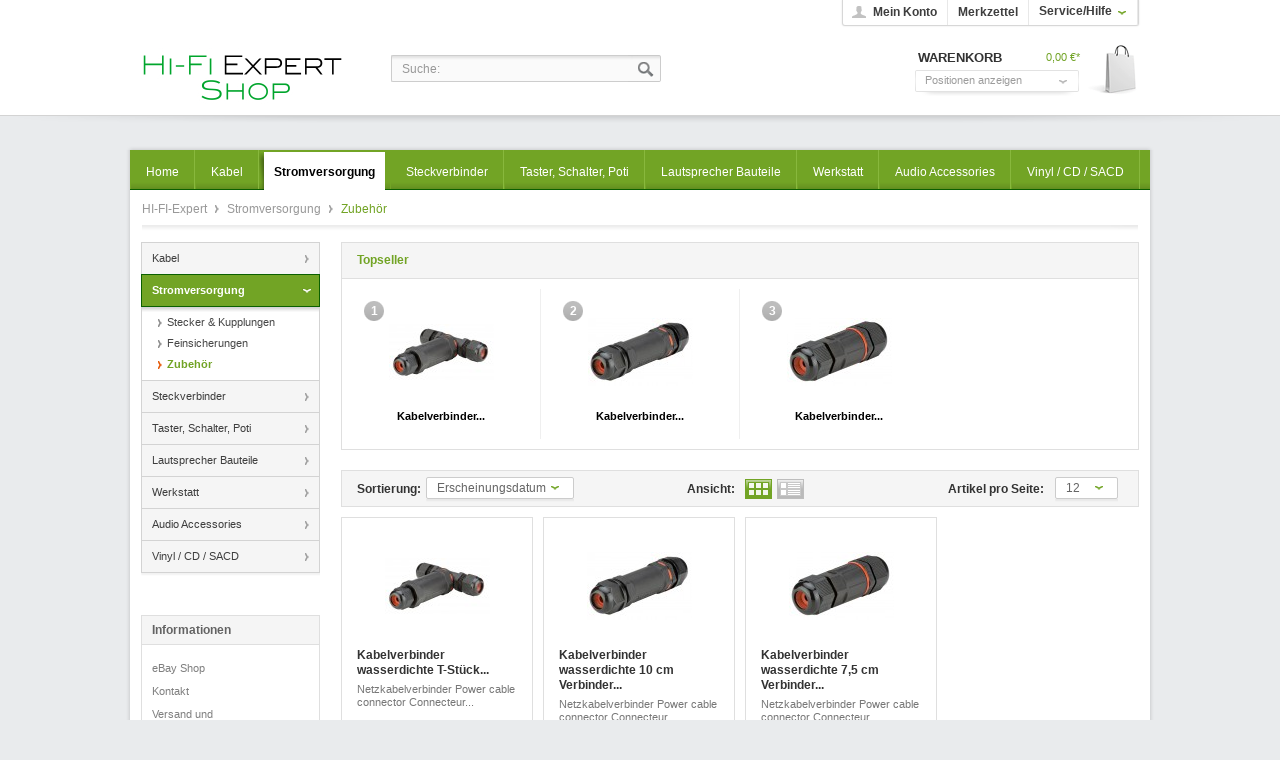

--- FILE ---
content_type: text/html; charset=UTF-8
request_url: https://www.hi-fi-expert.de/stromversorgung/zubehoer/
body_size: 6056
content:
<?xml version="1.0" ?>
<!DOCTYPE html PUBLIC "-//W3C//DTD XHTML 1.0 Transitional//EN" "http://www.w3.org/TR/xhtml1/DTD/xhtml1-transitional.dtd">
<html xmlns="http://www.w3.org/1999/xhtml" xml:lang="de">
<head>
<meta http-equiv="Content-Type" content="text/html; charset=utf-8" />
<meta http-equiv="X-UA-Compatible" content="IE=edge,chrome=1" />
<meta name="author" content="Olexandr Cherkasov" />
<meta name="copyright" content="hi-fi-expert.de" />
<meta name="robots" content="index,follow" />
<meta name="revisit-after" content="15 days" />
<meta name="keywords" content="" />
<meta name="description" content="" />
<link rel="shortcut icon" href="/templates/emotion_green/frontend/_resources/favicon.ico" type="image/x-icon" />
<meta name="msapplication-navbutton-color" content="#dd4800" />
<meta name="application-name" content="HI-FI-Expert" />
<meta name="msapplication-starturl" content="https://www.hi-fi-expert.de/" />
<meta name="msapplication-window" content="width=1024;height=768" />
<link rel="canonical" href="https://www.hi-fi-expert.de/stromversorgung/zubehoer/" title="Zubehör" />
<link rel="alternate" type="application/rss+xml" title="Zubehör" href="https://www.hi-fi-expert.de/stromversorgung/zubehoer/?sRss=1" />
<link rel="alternate" type="application/atom+xml" title="Zubehör" href="https://www.hi-fi-expert.de/stromversorgung/zubehoer/?sAtom=1" />
<title>Zubehör | Stromversorgu​ng | HI-FI-Expert</title>
<link type="text/css" media="all" rel="stylesheet" href="/templates/_default/frontend/_resources/styles/framework.css" />
<link type="text/css" media="all" rel="stylesheet" href="/templates/_default/frontend/_resources/styles/style.css" />
<link type="text/css" media="all" rel="stylesheet" href="/templates/_default/frontend/_resources/styles/colors.css" />
<link type="text/css" media="all" rel="stylesheet" href="/templates/_default/frontend/_resources/styles/plugins.css" />
<link type="text/css" media="all" rel="stylesheet" href="/templates/_default/frontend/_resources/styles/enrichments.css" />
<link type="text/css" media="screen, projection" rel="stylesheet" href="/templates/_emotion/frontend/_resources/styles/emotion.css" />
<link type="text/css" media="screen, projection" rel="stylesheet" href="/templates/emotion_green/frontend/_resources/styles/emotion_green.css" />
<link type="text/css" media="all" rel="stylesheet" href="/engine/Shopware/Plugins/Default/Frontend/SwagPaymentPaypal/Views/frontend/_resources/styles/paypal.css"/>
<link type="text/css" rel="stylesheet" media="print" href="/templates/_emotion/frontend/_resources/styles/print.css" />
<script src="/templates/_default/frontend/_resources/javascript/jquery-1.7.2.min.js"></script>
<script type="text/javascript">
//<![CDATA[
var compareCount = '0';
var compareMaxCount = '5';
jQuery(document).ready(function() {
jQuery.compare.setup();
});
var timeNow = 1769403833;
jQuery.controller =  {
'vat_check_enabled': '',
'vat_check_required': '',
'ajax_cart': 'https://www.hi-fi-expert.de/checkout',
'ajax_search': 'https://www.hi-fi-expert.de/ajax_search',
'ajax_login': 'https://www.hi-fi-expert.de/account/ajax_login',
'register': 'https://www.hi-fi-expert.de/register',
'checkout': 'https://www.hi-fi-expert.de/checkout',
'ajax_logout': 'https://www.hi-fi-expert.de/account/ajax_logout',
'ajax_validate': 'https://www.hi-fi-expert.de/register'
};
//]]>
</script>
<script type="text/javascript" src="/templates/_default/frontend/_resources/javascript/jquery.shopware.js"></script>
<script type="text/javascript" src="/templates/_emotion/frontend/_resources/javascript/jquery.emotion.js"></script>
<script>
jQuery(document).ready(function($) {
var cok = document.cookie.match(/session-1=([^;])+/g),
sid = (cok && cok[0]) ? cok[0] : null,
par = document.location.search.match(/sPartner=([^&])+/g),
pid = (par && par[0]) ? par[0].substring(9) : null,
cur = document.location.protocol + '//' + document.location.host,
ref = document.referrer.indexOf(cur) === -1 ? document.referrer : null,
url = "https://www.hi-fi-expert.de/widgets/index/refreshStatistic",
pth = document.location.pathname.replace("/", "/");
url = url.replace('https:', '');
url = url.replace('http:', '');
url += url.indexOf('?') === -1 ? '?' : '&';
url += 'requestPage=' + encodeURI(pth);
url += '&requestController=' + encodeURI("listing");
if(sid) { url += '&' + sid; }
if(pid) { url += '&partner=' + pid; }
if(ref) { url += '&referer=' + encodeURI(ref); }
//url += '&x-shopware-nocache=' + (new Date()).getTime();
$.ajax({ url: url, dataType: 'jsonp'});
});
</script>
<!--[if lte IE 8]>
<style type="text/css" media="screen, projection">
</style>
<![endif]-->
<!--[if lte IE 6]>
<link type="text/css" rel="stylesheet" media="all" href="/templates/_default/frontend/_resources/styles/ie6.css" />
<![endif]-->
<!--[if lte IE 7]>
<link type="text/css" rel="stylesheet" media="all" href="/templates/_emotion/frontend/_resources/styles/ie_emotion.css" />
<![endif]-->
</head>
<body class="ctl_listing">
<noscript>
<div class="notice bold center noscript_notice">
Um HI-FI-Expert in vollem Umfang nutzen zu k&ouml;nnen, empfehlen wir Ihnen Javascript in Ihrem Browser zu aktiveren.
</div>
</noscript>
<div id="top"></div>
<div id="header">
<div class="inner">
<div id="searchcontainer" class="grid_20">
<div class="inner_searchcontainer">
<form action="/search" method="get" id="searchform">
<input type="text" name="sSearch" id="searchfield" autocomplete="off" value="Suche:" maxlength="30" />
<input type="submit" id="submit_search_btn" value="Suchen" />
</form>
<div class="ajax_loader">&nbsp;</div>
</div>
</div>
<div id="logo" class="grid_5">
<a href="https://www.hi-fi-expert.de/" title="HI-FI-Expert - zur Startseite wechseln">HI-FI-Expert</a>
</div>
<div class="my_options">
<a href="https://www.hi-fi-expert.de/account" title="Mein Konto" class="account">
Mein Konto
</a>
<a href="https://www.hi-fi-expert.de/note" title="Merkzettel" class="note">
Merkzettel 		</a>
<span class="service">
<span>Service/Hilfe</span>
<ul id="servicenavi">
<span class="arrow"></span>
<li>
<a href="https://www.hi-fi-expert.de/ebay-shop" title="eBay Shop" >
eBay Shop
</a>
</li>
<li>
<a href="https://www.hi-fi-expert.de/kontaktformular" title="Kontakt" target="_self">
Kontakt
</a>
</li>
<li>
<a href="https://www.hi-fi-expert.de/versand-und-zahlungsbedingungen" title="Versand und Zahlungsbedingungen" >
Versand und Zahlungsbedingungen
</a>
</li>
<li>
<a href="https://www.hi-fi-expert.de/widerrufsrecht" title="Widerrufsrecht" >
Widerrufsrecht
</a>
</li>
<li>
<a href="https://www.hi-fi-expert.de/datenschutz" title="Datenschutz" >
Datenschutz
</a>
</li>
<li>
<a href="https://www.hi-fi-expert.de/agb" title="AGB" >
AGB
</a>
</li>
<li>
<a href="https://www.hi-fi-expert.de/impressum" title="Impressum" >
Impressum
</a>
</li>
</ul>
</span>
<div id="topbar">
</div>
<div class="clear">&nbsp;</div>
</div>
<div id="shopnavi">
<div class="grid_6 newbasket">
<div class="grid_2 last icon">
<a href="https://www.hi-fi-expert.de/checkout/cart" title="Warenkorb">
Warenkorb			</a>
</div>
<div class="grid_5 first display">
<div class="basket_left">
<span>
<a href="https://www.hi-fi-expert.de/checkout/cart" title="Warenkorb">
Warenkorb
</a>
</span>
</div>
<div class="basket_right">
<span class="amount">0,00&nbsp;&euro;*</span>
</div>
</div>
<div class="ajax_basket_container hide_script">
<div class="ajax_basket">
Positionen anzeigen
<div class="ajax_loader">&nbsp;</div>
</div>
</div>
<div class="clear">&nbsp;</div>
</div>
</div>
<div id="compareContainerAjax">
</div>
<div id="compareContainerAjax">
</div>
</div>
</div>
<div id="wrapper">
<div class="wrap_top"></div>
<div class="wrap_inner">
<div id="mainNavigation">
<ul>
<li class="">
<a href="https://www.hi-fi-expert.de/" title="Home" class="first">
<span class="frontend_plugins_advanced_menu_advanced_menu">Home</span>
</a>
</li>
<li class=" dropactive">
<a href="https://www.hi-fi-expert.de/kabel/" title="Kabel" >
<span>Kabel</span>
</a>
<ul class="dropdown droplevel0">
<li class="">
<a href="https://www.hi-fi-expert.de/kabel/stromkabel-meterware/" class="">Stromkabel Meterware</a>
</li>
<li class="">
<a href="https://www.hi-fi-expert.de/kabel/lautsprecherkabel-meterware/" class="">Lautsprecher​​kab​el Meterware</a>
</li>
<li class="">
<a href="https://www.hi-fi-expert.de/kabel/audio-kabel-meterware/" class="">Audio Kabel Meterware</a>
</li>
<li class="">
<a href="https://www.hi-fi-expert.de/kabel/netzkabel-stromkabel/" class="">Netzkabel / Stromkabel</a>
</li>
<li class="">
<a href="https://www.hi-fi-expert.de/kabel/cinch-kabel/" class="">Cinch-Kabel</a>
</li>
<li class="">
<a href="https://www.hi-fi-expert.de/kabel/dc-kabel/" class="">DC Kabel</a>
</li>
<li class="">
<a href="https://www.hi-fi-expert.de/kabel/klinke-kabel/" class="">Klinke Kabel</a>
</li>
<li class="">
<a href="https://www.hi-fi-expert.de/kabel/din-kabel/" class="">DIN Kabel</a>
</li>
<li class="">
<a href="https://www.hi-fi-expert.de/kabel/xlr-kabel/" class="">XLR Kabel</a>
</li>
<li class="">
<a href="https://www.hi-fi-expert.de/kabel/digital-75-110-ohm/" class="">Digital 75 /110 Ohm</a>
</li>
<li class="">
<a href="https://www.hi-fi-expert.de/kabel/toslink-kabel/" class="">Toslink Kabel</a>
</li>
</ul>
</li>
<li class="active dropactive">
<a href="https://www.hi-fi-expert.de/stromversorgung/" title="Stromversorgu​ng" class="active">
<span>Stromversorgu​ng</span>
</a>
<ul class="dropdown droplevel0">
<li class="">
<a href="https://www.hi-fi-expert.de/stromversorgung/stecker-und-kupplungen/" class="">Stecker & Kupplungen</a>
</li>
<li class="">
<a href="https://www.hi-fi-expert.de/stromversorgung/feinsicherungen/" class="">Feinsicherungen</a>
</li>
<li class="active">
<a href="https://www.hi-fi-expert.de/stromversorgung/zubehoer/" class=" active">Zubehör</a>
</li>
</ul>
</li>
<li class=" dropactive">
<a href="https://www.hi-fi-expert.de/steckverbinder/" title="Steckverbind​er" >
<span>Steckverbind​er</span>
</a>
<ul class="dropdown droplevel0">
<li class="">
<a href="https://www.hi-fi-expert.de/steckverbinder/bananenstecker/" class="">Bananenstecker</a>
</li>
<li class="">
<a href="https://www.hi-fi-expert.de/steckverbinder/cinch/" class="">Cinch</a>
</li>
<li class="">
<a href="https://www.hi-fi-expert.de/steckverbinder/klinke/" class="">Klinke</a>
</li>
<li class="">
<a href="https://www.hi-fi-expert.de/steckverbinder/xlr/" class="">XLR</a>
</li>
<li class="">
<a href="https://www.hi-fi-expert.de/steckverbinder/din/" class="">DIN</a>
</li>
<li class="">
<a href="https://www.hi-fi-expert.de/steckverbinder/optisch/" class="">Optisch</a>
</li>
<li class="">
<a href="https://www.hi-fi-expert.de/steckverbinder/dc-verbinder/" class="">DC-Verbinder</a>
</li>
</ul>
</li>
<li class=" dropactive">
<a href="https://www.hi-fi-expert.de/taster-schalter-poti/" title="Taster, Schalter, Poti" >
<span>Taster, Schalter, Poti</span>
</a>
<ul class="dropdown droplevel0">
<li class="">
<a href="https://www.hi-fi-expert.de/taster-schalter-poti/drucktaster-schalter/" class="">Drucktaster -schalter</a>
</li>
<li class="">
<a href="https://www.hi-fi-expert.de/taster-schalter-poti/potentiometer/" class="">Potentiometer</a>
</li>
<li class="">
<a href="https://www.hi-fi-expert.de/taster-schalter-poti/drehschalter/" class="">Drehschalter</a>
</li>
</ul>
</li>
<li class=" dropactive">
<a href="https://www.hi-fi-expert.de/lautsprecher-bauteile/" title="Lautsprecher Bauteile" >
<span>Lautsprecher Bauteile</span>
</a>
<ul class="dropdown droplevel0">
<li class="">
<a href="https://www.hi-fi-expert.de/lautsprecher-bauteile/einbaubuchsen/" class="">Einbaubuchsen</a>
</li>
<li class="">
<a href="https://www.hi-fi-expert.de/lautsprecher-bauteile/terminals/" class="">Terminals</a>
</li>
</ul>
</li>
<li class=" dropactive">
<a href="https://www.hi-fi-expert.de/werkstatt/" title="Werkstatt" >
<span>Werkstatt</span>
</a>
<ul class="dropdown droplevel0">
<li class="">
<a href="https://www.hi-fi-expert.de/werkstatt/loetzinn/" class="">Lötzinn</a>
</li>
<li class="">
<a href="https://www.hi-fi-expert.de/werkstatt/abschlusskappen/" class="">Abschlusskappen</a>
</li>
<li class="">
<a href="https://www.hi-fi-expert.de/werkstatt/zubehoer/" class="">Zubehör</a>
</li>
</ul>
</li>
<li class=" dropactive">
<a href="https://www.hi-fi-expert.de/audio-accessories/" title="Audio Acces​sories" >
<span>Audio Acces​sories</span>
</a>
<ul class="dropdown droplevel0">
<li class="">
<a href="https://www.hi-fi-expert.de/audio-accessories/sound-tuning-geraete/" class="">Sound-Tuning Geräte</a>
</li>
<li class="">
<a href="https://www.hi-fi-expert.de/audio-accessories/vinil-zubehoer/" class="">Vinil Zubehör</a>
</li>
<li class="">
<a href="https://www.hi-fi-expert.de/audio-accessories/kopfhoerer-staender/" class="">Kopfhörer Ständer</a>
</li>
<li class="">
<a href="https://www.hi-fi-expert.de/audio-accessories/spikesfuesse/" class="">Spikes/Füße</a>
</li>
<li class="">
<a href="https://www.hi-fi-expert.de/audio-accessories/cinch-caps/" class="">Cinch Caps</a>
</li>
<li class="">
<a href="https://www.hi-fi-expert.de/audio-accessories/zubehoer/" class="">Zubehör</a>
</li>
</ul>
</li>
<li class=" dropactive">
<a href="https://www.hi-fi-expert.de/vinyl-cd-sacd/" title="Vinyl / CD / SACD" >
<span>Vinyl / CD / SACD</span>
</a>
<ul class="dropdown droplevel0">
<li class="">
<a href="https://www.hi-fi-expert.de/vinyl-cd-sacd/schallplatten-vinyl-lp/" class="">Schallplatten / Vinyl / LP</a>
</li>
<li class="">
<a href="https://www.hi-fi-expert.de/vinyl-cd-sacd/cd/" class="">CD</a>
</li>
<li class="">
<a href="https://www.hi-fi-expert.de/vinyl-cd-sacd/sacd/" class="">SACD</a>
</li>
</ul>
</li>
</ul>
</div>
<div class="container_20">
<div id="breadcrumb">
<a href="https://www.hi-fi-expert.de/">
HI-FI-Expert
</a>
<span class="sep">/</span>
<a href="https://www.hi-fi-expert.de/stromversorgung/" title="Stromversorgu​ng">
Stromversorgu​ng
</a>
<span class="sep">/</span>
<a href="https://www.hi-fi-expert.de/stromversorgung/zubehoer/" title="Zubehör" class="last">
<strong>Zubehör</strong>
</a>
</div>
<div id="content">
<div class="inner">
<div id="left" class="grid_4 first">
<ul class="categories level0">
<li >
<a href="https://www.hi-fi-expert.de/kabel/" >
Kabel
</a>
</li>
<li class="active sub">
<a href="https://www.hi-fi-expert.de/stromversorgung/" class="flag active">
Stromversorgu​ng
</a>
<ul class="submenu level1">
<li >
<a href="https://www.hi-fi-expert.de/stromversorgung/stecker-und-kupplungen/" >
Stecker & Kupplungen
</a>
</li>
<li >
<a href="https://www.hi-fi-expert.de/stromversorgung/feinsicherungen/" >
Feinsicherungen
</a>
</li>
<li class="active">
<a href="https://www.hi-fi-expert.de/stromversorgung/zubehoer/" class="flag">
Zubehör
</a>
</li>
</ul>
</li>
<li >
<a href="https://www.hi-fi-expert.de/steckverbinder/" >
Steckverbind​er
</a>
</li>
<li >
<a href="https://www.hi-fi-expert.de/taster-schalter-poti/" >
Taster, Schalter, Poti
</a>
</li>
<li >
<a href="https://www.hi-fi-expert.de/lautsprecher-bauteile/" >
Lautsprecher Bauteile
</a>
</li>
<li >
<a href="https://www.hi-fi-expert.de/werkstatt/" >
Werkstatt
</a>
</li>
<li >
<a href="https://www.hi-fi-expert.de/audio-accessories/" >
Audio Acces​sories
</a>
</li>
<li >
<a href="https://www.hi-fi-expert.de/vinyl-cd-sacd/" >
Vinyl / CD / SACD
</a>
</li>
</ul>
<div class="left_categories_shadow"></div>
<div class="clear">&nbsp;</div>
<ul id="servicenav">
<li class="heading"><span class="frontend_index_menu_left">Informationen</span></li>
<li>
<a href="https://www.hi-fi-expert.de/ebay-shop" title="eBay Shop" >
eBay Shop
</a>
</li>
<li>
<a href="https://www.hi-fi-expert.de/kontaktformular" title="Kontakt" target="_self">
Kontakt
</a>
</li>
<li>
<a href="https://www.hi-fi-expert.de/versand-und-zahlungsbedingungen" title="Versand und Zahlungsbedingungen" >
Versand und Zahlungsbedingungen
</a>
</li>
<li>
<a href="https://www.hi-fi-expert.de/widerrufsrecht" title="Widerrufsrecht" >
Widerrufsrecht
</a>
</li>
<li>
<a href="https://www.hi-fi-expert.de/datenschutz" title="Datenschutz" >
Datenschutz
</a>
</li>
<li>
<a href="https://www.hi-fi-expert.de/agb" title="AGB" >
AGB
</a>
</li>
<li>
<a href="https://www.hi-fi-expert.de/impressum" title="Impressum" >
Impressum
</a>
</li>
</ul>
<div class="left_categories_shadow"></div>
<div id="paypalLogo">
<div class="inner_container">
<a onclick="window.open(this.href, 'olcwhatispaypal','toolbar=no, location=no, directories=no, status=no, menubar=no, scrollbars=yes, resizable=yes, width=400, height=500'); return false;" href="https://www.paypal.com/de/cgi-bin/webscr?cmd=xpt/cps/popup/OLCWhatIsPayPal-outside" target="_blank" rel="nofollow">
<img src="/engine/Shopware/Plugins/Default/Frontend/SwagPaymentPaypal/Views/frontend/_resources/images/paypal_logo.png" border="0" style="display: block; margin: 0 auto;" alt="PayPal Logo"/>
</a>
</div>
</div>
<div class="clear">&nbsp;</div>
</div>
<div id="center" class="grid_13">
<script type="text/javascript">
(function($) {
$(document).ready(function() {
$('.topseller-slider').ajaxSlider('locale', {
'height': 210,
'layout': 'horizontal',
'scrollWidth': 796,
'title': 'Topseller',
'titleClass': 'headingbox_nobg',
'headline': true,
'navigation': true,
'showNumbers': false,
'containerCSS': {
'marginTop': '20px',
'marginBottom': '20px'
}
});
});
})(jQuery);
</script>
<div class="topseller-slider">
<div class="slide">
<div class="article_box">
<span class="numbers">1</span>
<a style="background: url(https://www.hi-fi-expert.de/media/image/thumbnail/T_105x105.jpg) no-repeat scroll center center transparent;" class="artbox_thumb" title="Kabelverbinder wasserdichte T-Stück Verteilerdose für Erdkabel Ø 1,0-2,5 mm² 450V / IP68" href="https://www.hi-fi-expert.de/stromversorgung/zubehoer/164/kabelverbinder-wasserdichte-t-stueck-verteilerdose-fuer-erdkabel-1-0-2-5-mm-450v-/-ip68"></a>
<a title="Kabelverbinder wasserdichte T-Stück Verteilerdose für Erdkabel Ø 1,0-2,5 mm² 450V / IP68" class="title" href="https://www.hi-fi-expert.de/stromversorgung/zubehoer/164/kabelverbinder-wasserdichte-t-stueck-verteilerdose-fuer-erdkabel-1-0-2-5-mm-450v-/-ip68">Kabelverbinder...</a>
</div>
<div class="article_box">
<span class="numbers">2</span>
<a style="background: url(https://www.hi-fi-expert.de/media/image/thumbnail/10cm_105x105.jpg) no-repeat scroll center center transparent;" class="artbox_thumb" title="Kabelverbinder wasserdichte 10 cm Verbinder für Erdkabel Ø 1,0-2,5 mm² 450V / IP68" href="https://www.hi-fi-expert.de/stromversorgung/zubehoer/163/kabelverbinder-wasserdichte-10-cm-verbinder-fuer-erdkabel-1-0-2-5-mm-450v-/-ip68"></a>
<a title="Kabelverbinder wasserdichte 10 cm Verbinder für Erdkabel Ø 1,0-2,5 mm² 450V / IP68" class="title" href="https://www.hi-fi-expert.de/stromversorgung/zubehoer/163/kabelverbinder-wasserdichte-10-cm-verbinder-fuer-erdkabel-1-0-2-5-mm-450v-/-ip68">Kabelverbinder...</a>
</div>
<div class="article_box">
<span class="numbers">3</span>
<a style="background: url(https://www.hi-fi-expert.de/media/image/thumbnail/7-5cm_105x105.jpg) no-repeat scroll center center transparent;" class="artbox_thumb" title="Kabelverbinder wasserdichte 7,5 cm Verbinder für Erdkabel Ø 1,0-2,5 mm² 450V / IP68" href="https://www.hi-fi-expert.de/stromversorgung/zubehoer/162/kabelverbinder-wasserdichte-7-5-cm-verbinder-fuer-erdkabel-1-0-2-5-mm-450v-/-ip68"></a>
<a title="Kabelverbinder wasserdichte 7,5 cm Verbinder für Erdkabel Ø 1,0-2,5 mm² 450V / IP68" class="title" href="https://www.hi-fi-expert.de/stromversorgung/zubehoer/162/kabelverbinder-wasserdichte-7-5-cm-verbinder-fuer-erdkabel-1-0-2-5-mm-450v-/-ip68">Kabelverbinder...</a>
</div>
</div>
</div>
<div class="space">&nbsp;</div>
<div class="listing_actions normal">
<div class="top">
<form method="get" action="https://www.hi-fi-expert.de/stromversorgung/zubehoer/">
<input type="hidden" name="sPage" value="1">
<div class="sort-filter">
<label>Sortierung:</label>
<select name="sSort" class="auto_submit">
<option value="1">Erscheinungsdatum</option>
<option value="2">Beliebtheit</option>
<option value="3">Niedrigster Preis</option>
<option value="4">Höchster Preis</option>
<option value="5">Artikelbezeichnung</option>
</select>
</div>
</form>
<form method="get" action="https://www.hi-fi-expert.de/stromversorgung/zubehoer/">
<input type="hidden" name="sPage" value="1">
<div class="articleperpage">
<label>Artikel pro Seite:</label>
<select name="sPerPage" class="auto_submit">
<option value="12" selected="selected">12</option>
<option value="24" >24</option>
<option value="36" >36</option>
<option value="48" >48</option>
</select>
</div>
</form>
<div class="list-settings">
<label>Ansicht:</label>
<a href="https://www.hi-fi-expert.de/stromversorgung/zubehoer/?p=1&l=table" class="table-view active" title="Tabellen-Ansicht">&nbsp;</a>
<a href="https://www.hi-fi-expert.de/stromversorgung/zubehoer/?p=1&l=list" class="list-view " title="Listen-Ansicht">&nbsp;</a>
</div>
<noscript>
<input type="submit" class="buttonkit green small rounded" value="OK" />
</noscript>
</div>
</div>
<div class="space">&nbsp;</div>
<div class="listing" id="listing">
<div class="artbox first">
<div class="inner">
<a href="https://www.hi-fi-expert.de/stromversorgung/zubehoer/164/kabelverbinder-wasserdichte-t-stueck-verteilerdose-fuer-erdkabel-1-0-2-5-mm-450v-/-ip68?c=36" title="Kabelverbinder wasserdichte T-Stück Verteilerdose für Erdkabel Ø 1,0-2,5 mm² 450V / IP68" class="artbox_thumb" style="background: url(https://www.hi-fi-expert.de/media/image/thumbnail/T_105x105.jpg) no-repeat center center">
</a>
<a href="https://www.hi-fi-expert.de/stromversorgung/zubehoer/164/kabelverbinder-wasserdichte-t-stueck-verteilerdose-fuer-erdkabel-1-0-2-5-mm-450v-/-ip68?c=36" class="title" title="Kabelverbinder wasserdichte T-Stück Verteilerdose für Erdkabel Ø 1,0-2,5 mm² 450V / IP68">Kabelverbinder wasserdichte T-Stück...</a>
<p class="desc">
Netzkabelverbinder  Power cable connector  Connecteur...
</p>
<p class="price both">
<span class="price">7,69&nbsp;&euro; *</span>
</p>
<div class="actions">
<a href="https://www.hi-fi-expert.de/compare/add_article/articleID/164" rel="nofollow" title="Vergleichen" class="compare_add_article hide_script"><span class="frontend_plugins_compare_index">Vergleichen</span></a>
<a href="https://www.hi-fi-expert.de/stromversorgung/zubehoer/164/kabelverbinder-wasserdichte-t-stueck-verteilerdose-fuer-erdkabel-1-0-2-5-mm-450v-/-ip68?c=36" title="Kabelverbinder wasserdichte T-Stück Verteilerdose für Erdkabel Ø 1,0-2,5 mm² 450V / IP68" class="more">Zum Produkt</a>
</div>
</div>
</div>					<div class="artbox">
<div class="inner">
<a href="https://www.hi-fi-expert.de/stromversorgung/zubehoer/163/kabelverbinder-wasserdichte-10-cm-verbinder-fuer-erdkabel-1-0-2-5-mm-450v-/-ip68?c=36" title="Kabelverbinder wasserdichte 10 cm Verbinder für Erdkabel Ø 1,0-2,5 mm² 450V / IP68" class="artbox_thumb" style="background: url(https://www.hi-fi-expert.de/media/image/thumbnail/10cm_105x105.jpg) no-repeat center center">
</a>
<a href="https://www.hi-fi-expert.de/stromversorgung/zubehoer/163/kabelverbinder-wasserdichte-10-cm-verbinder-fuer-erdkabel-1-0-2-5-mm-450v-/-ip68?c=36" class="title" title="Kabelverbinder wasserdichte 10 cm Verbinder für Erdkabel Ø 1,0-2,5 mm² 450V / IP68">Kabelverbinder wasserdichte 10 cm Verbinder...</a>
<p class="desc">
Netzkabelverbinder  Power cable connector  Connecteur...
</p>
<p class="price both">
<span class="price">5,99&nbsp;&euro; *</span>
</p>
<div class="actions">
<a href="https://www.hi-fi-expert.de/compare/add_article/articleID/163" rel="nofollow" title="Vergleichen" class="compare_add_article hide_script"><span class="frontend_plugins_compare_index">Vergleichen</span></a>
<a href="https://www.hi-fi-expert.de/stromversorgung/zubehoer/163/kabelverbinder-wasserdichte-10-cm-verbinder-fuer-erdkabel-1-0-2-5-mm-450v-/-ip68?c=36" title="Kabelverbinder wasserdichte 10 cm Verbinder für Erdkabel Ø 1,0-2,5 mm² 450V / IP68" class="more">Zum Produkt</a>
</div>
</div>
</div>					<div class="artbox last">
<div class="inner">
<a href="https://www.hi-fi-expert.de/stromversorgung/zubehoer/162/kabelverbinder-wasserdichte-7-5-cm-verbinder-fuer-erdkabel-1-0-2-5-mm-450v-/-ip68?c=36" title="Kabelverbinder wasserdichte 7,5 cm Verbinder für Erdkabel Ø 1,0-2,5 mm² 450V / IP68" class="artbox_thumb" style="background: url(https://www.hi-fi-expert.de/media/image/thumbnail/7-5cm_105x105.jpg) no-repeat center center">
</a>
<a href="https://www.hi-fi-expert.de/stromversorgung/zubehoer/162/kabelverbinder-wasserdichte-7-5-cm-verbinder-fuer-erdkabel-1-0-2-5-mm-450v-/-ip68?c=36" class="title" title="Kabelverbinder wasserdichte 7,5 cm Verbinder für Erdkabel Ø 1,0-2,5 mm² 450V / IP68">Kabelverbinder wasserdichte 7,5 cm Verbinder...</a>
<p class="desc">
Netzkabelverbinder  Power cable connector  Connecteur...
</p>
<p class="price both">
<span class="price">4,99&nbsp;&euro; *</span>
</p>
<div class="actions">
<a href="https://www.hi-fi-expert.de/compare/add_article/articleID/162" rel="nofollow" title="Vergleichen" class="compare_add_article hide_script"><span class="frontend_plugins_compare_index">Vergleichen</span></a>
<a href="https://www.hi-fi-expert.de/stromversorgung/zubehoer/162/kabelverbinder-wasserdichte-7-5-cm-verbinder-fuer-erdkabel-1-0-2-5-mm-450v-/-ip68?c=36" title="Kabelverbinder wasserdichte 7,5 cm Verbinder für Erdkabel Ø 1,0-2,5 mm² 450V / IP68" class="more">Zum Produkt</a>
</div>
</div>
</div>
</div>
<div class="listing_actions normal">
<div class="top">
<form method="get" action="https://www.hi-fi-expert.de/stromversorgung/zubehoer/">
<input type="hidden" name="sPage" value="1">
<div class="sort-filter">
<label>Sortierung:</label>
<select name="sSort" class="auto_submit">
<option value="1">Erscheinungsdatum</option>
<option value="2">Beliebtheit</option>
<option value="3">Niedrigster Preis</option>
<option value="4">Höchster Preis</option>
<option value="5">Artikelbezeichnung</option>
</select>
</div>
</form>
<form method="get" action="https://www.hi-fi-expert.de/stromversorgung/zubehoer/">
<input type="hidden" name="sPage" value="1">
<div class="articleperpage">
<label>Artikel pro Seite:</label>
<select name="sPerPage" class="auto_submit">
<option value="12" selected="selected">12</option>
<option value="24" >24</option>
<option value="36" >36</option>
<option value="48" >48</option>
</select>
</div>
</form>
<div class="list-settings">
<label>Ansicht:</label>
<a href="https://www.hi-fi-expert.de/stromversorgung/zubehoer/?p=1&l=table" class="table-view active" title="Tabellen-Ansicht">&nbsp;</a>
<a href="https://www.hi-fi-expert.de/stromversorgung/zubehoer/?p=1&l=list" class="list-view " title="Listen-Ansicht">&nbsp;</a>
</div>
<noscript>
<input type="submit" class="buttonkit green small rounded" value="OK" />
</noscript>
</div>
</div>
<div class="space">&nbsp;</div>
</div>
<div class="clear">&nbsp;</div>
</div>
</div>
<div class="viewlast">
<h2 class="heading">Zuletzt angesehen</h2>
<ul></ul>
</div>
<script>
;(function($, window, document) {
$(document).ready(function() {
var shopId = '1',
basePath = '',
localStorage = $.isLocalStorageSupported ? window.localStorage : new StoragePolyFill('local');
if(localStorage.getItem('lastSeenArticleIndex-' + shopId + '-' + basePath)) {
var numberOfArticles = '5';
$('.viewlast').lastSeenArticlesDisplayer({
numArticles: numberOfArticles,
shopId: shopId,
basePath: basePath
});
}
else {
$('.viewlast').hide();
}
});
}(jQuery, window, document));
</script>
</div>
</div>
<div class="wrap_cap"></div>
</div>
<div id="footer_wrapper">
<div class="footer_inner">
<div class="clear"></div>
<div id="footer">
<div class="footer_menu">
<div class="footer_column col1">
<span class="head">Service Hotline</span>
<p>Telefonische Unterst&uuml;tzung und Beratung unter:<br>+49 151 41291953<br>Mo-Fr, 15:00 - 16:00 Uhr<br /><br />Wenn Sie Fragen haben benutzen Sie bitte unser Kontaktformular.</p>
</div>
<div class="footer_column col2">
<span class="head">Shop Service</span>
<ul>
<li>
<a href="https://www.hi-fi-expert.de/kontaktformular" title="Kontakt" target="_self">
Kontakt
</a>
</li>
<li>
<a href="https://www.hi-fi-expert.de/versand-und-zahlungsbedingungen" title="Versand und Zahlungsbedingungen" >
Versand und Zahlungsbedingungen
</a>
</li>
<li>
<a href="https://www.hi-fi-expert.de/rueckgabe" title="Rückgabe" target="_self">
Rückgabe
</a>
</li>
<li>
<a href="https://www.hi-fi-expert.de/widerrufsrecht" title="Widerrufsrecht" >
Widerrufsrecht
</a>
</li>
<li>
<a href="https://www.hi-fi-expert.de/widerrufsformular" title="Widerrufsformular" >
Widerrufsformular
</a>
</li>
<li>
<a href="https://www.hi-fi-expert.de/agb" title="AGB" >
AGB
</a>
</li>
</ul>
</div>
<div class="footer_column col3">
<span class="head">Informationen</span>
<ul>
<li>
<a href="https://www.hi-fi-expert.de/ebay-shop" title="eBay Shop" >
eBay Shop
</a>
</li>
<li>
<a href="https://www.hi-fi-expert.de/newsletter" title="Newsletter" >
Newsletter
</a>
</li>
<li>
<a href="https://www.hi-fi-expert.de/rechtliche-hinweise" title="Rechtliche Hinweise" >
Rechtliche Hinweise
</a>
</li>
<li>
<a href="https://www.hi-fi-expert.de/datenschutz" title="Datenschutz" >
Datenschutz
</a>
</li>
<li>
<a href="https://www.hi-fi-expert.de/impressum" title="Impressum" >
Impressum
</a>
</li>
</ul>
</div>
<div class="footer_column col4 last">
<span class="head">Newsletter</span>
<p>
Abonnieren Sie die kostenlose Newsletter
</p>
<form action="https://www.hi-fi-expert.de/newsletter" method="post">
<input type="hidden" value="1" name="subscribeToNewsletter" />
<div class="fieldset">
<input type="text" name="newsletter" id="newsletter_input" value="Ihre E-Mail Adresse" />
<input type="submit" class="submit" id="newsletter" value="Newsletter abonnieren" />
</div>
</form>
</div>
</div>		<div class="clear"></div>
</div>
<div class="bottom">
<div class="footer_info">
<p>* Alle Preise inkl. gesetzl. Mehrwertsteuer zzgl. Versandkosten wenn nicht anders beschrieben.<br>** Lieferzeit ca. 2-5 Werktage gilt f&uuml;r Lieferungen nach Deutschland.<br>Abweichende Lieferzeiten in andere L&auml;nder entnehmen Sie unserer Lieferzeiten-Tabelle.</p>
</div>
<div class="footer_copyright">
<span>Copyright ©  - Alle Rechte vorbehalten</span>
</div>
</div>
</div>
<div class="shopware_footer">
Realisiert mit  <a href="http://www.shopware.de" target="_blank" title="Shopware">Shopware</a>
<div class="clear"></div>
</div>
<div class="clear"></div>
</div>
<div id="compare_bigbox"></div>
</body>
</html>

--- FILE ---
content_type: text/css
request_url: https://www.hi-fi-expert.de/templates/_default/frontend/_resources/styles/colors.css
body_size: 6157
content:
/**
	Shopware 3.5 Template Colors
	http://shopware.de
	
	@package		default
	@subpackage		css
	@category		design
	@version		v1 
	@author			stp/Shopware AG <info@shopware.ag>
	@copyright		Copyright (c) 2010 Shopware AG (http://www.shopware.de)
	
	This stylesheets contains all color hexcodes which are used in
	the default template.
	
	MAIN COLORS
	
	Borders: 		#c7c7c7
	Backgrounds:	#f5f5f5
	Highlights: 	#dd4800
	Primary text:	#333333
	Secondary text:	#777777
	Separators:		#cccccc
*/

/*	GENERAL
	------------------------ */
html, a, a:link, a:active, a:hover, a:visted {color: #333;}
html {background-color:#E9EBED}
.container_20 {background-color: #fff; border-color: #cdcdcd}
h2, h3 {color:#999}
div.ico_new, div.ico_tipp, div.ico_esd {color: #fff;}
input.text {border-color: #bbb;}
div#article_details p.red {color:#264409}

#trustedShopsLogo, #paypalLogo, #paypalLogo_noborder {border-color: #c7c7c7;background-color: #f5f5f5;}
#trustedShopsLogo .inner_container, #paypalLogo .inner_container, #paypalLogo_noborder .inner_container {border-color:#e3e3e3;background: #fff;}
#trustedShopsLogo p, #paypalLogo p, #paypalLogo_noborder p {color: #777;}
.trustedshops_form {border-color:#c7c7c7;}

/* Lines */
hr.line {color: #dd4800;background-color: #dd4800; border-color: #dd4800}
hr.smallline {background-color:#c7c7c7}

/*	HEADING BOX
	------------------------ */
#content .headingbox, #content .headingbox_nobg, #content .headingbox_dark {color: #dd4800;border-color: #c7c7c7;background-color: #fff;}

/*	TABLE
	------------------------ */
tfoot {background-color:#f3f3f3; border-color:#dfdfdf;}
tfoot .last {border-color: #333}

/*	BUTTONS
	------------------------ */
a.button, input.button.small {color:#fff}
a.link {color:#666}

/*	SHOP NAVIGATION
	------------------------ */
#topbar input {color: #999;border-color:#fff;}
#topbar input:hover {border-color: #c7c7c7}
#topbar .currency {border-color: #c7c7c7}
#topbar select {color: #999;}
.my_options a {color: #dd4800}
#mainNavigation {background-color: #dd4800;}
#mainNavigation a {color:#fff;border-left-color: #dd4800;border-right-color: #e7702e}
#mainNavigation .dropactive:hover a {color: #dd4800;}
#mainNavigation a.first {border-left-color: #e7702e;}
#mainNavigation a.active {color: #dd4800;}

/* Drop down menu */
#mainNavigation ul li.dropactive:hover a {background-image: none;background-color: #fff;border-color: #000;border-bottom-color: #c7c7c7;color: #000;}
#mainNavigation ul li.dropactive:hover ul.dropdown li:hover a {color: #fff;background-color: #dd4800;}
#mainNavigation ul li.dropactive:hover ul.dropdown li:hover li a {color: #dd4800; background-color: #fff;}
#mainNavigation ul li.dropactive:hover ul.dropdown li:hover li:hover a {color: #fff;background-color: #dd4800;}
#mainNavigation ul li.dropactive:hover ul.dropdown li:hover li:hover li a {color: #dd4800;background-color: #fff;}
#mainNavigation ul li.dropactive:hover ul.dropdown li:hover li:hover li:hover a {background-color: #dd4800;color:#fff;}
#mainNavigation ul li.dropactive:hover ul.dropdown li li:hover a {color: #fff;} 
#mainNavigation ul li.dropactive:hover li:hover a {color: #fff;background-color: #dd4800;}
#mainNavigation li:hover ul.dropdown, #mainNavigation li:hover ul.droplevel {background-color: #fff; border-color: #000;}
#mainNavigation ul li.dropactive:hover ul.droplevel {background-color: #fff;border-color: #000;}
#mainNavigation ul li.dropactive:hover ul.dropdown li.sub {background-color: #fff;}
#mainNavigation ul li.dropactive:hover ul.dropdown li.sub:hover {background-color: #dd4800;}
#mainNavigation ul li.dropactive:hover ul.dropdown li a {color:#dd4800;border-color: #c7c7c7;}

/*	AJAX BASKET
	------------------------ */
.ajax_basket_result, #header .ajax_basket_container {border-color: #c7c7c7; background-color: #f5f5f5;}
.ajax_basket_container .ajax_basket, #shopnavi .my_options a {color: #dd4800;}
.ajax_basket_result .inner_cart div {background-color: #fff;}
.ajax_basket_result .inner_cart div.premium {background-color: #E6EFC2; color: #264409;}
.ajax_basket_result .inner_cart div.premium a {color: #264409;}
.ajax_basket_result .inner_cart div.bundle {background-color: #FBE3E4;color:#8A1F11;}
.ajax_basket_result .inner_cart div.bundle a {color: #8a1f11}
.ajax_basket_result .inner_cart {border-color: #c7c7c7;background-color: #c7c7c7;}

/*	BREADCRUMB
	------------------------ */
div#breadcrumb {border-color: #fff;color: #777}
div#breadcrumb a {color: #777;}
div#breadcrumb a.last {color:#DD4800}
div#breadcrumb .sep {color:#ccc}

/*	SIDEBAR LEFT
	------------------------ */
#content #left ul li {border-color: #fff;}
#content #left ul li, .basket_dispatch_description {background-color: #EFE9E2;}
#content #left ul li a {color: #dd4800;}
#content #left ul li.active {background-color: #fff;border-color: #efe9e2;}
#content #left ul li.active.sub a.active {border-bottom-color: #efe9e2}
#content #left ul li.active li {background-color: #fff;}
#content #left ul li.active li a {color:#474747;}
#content #left ul li.active li.active a {color: #dd4800;}
#content #left ul li.active li.active li a {color:#797979;}
#content #left ul li.active li.active li a.flag {color:#dd4800;}
#content #left ul li.active li.active li.active a.flag {color:#797979;}
#content #left ul li.active ul.submenu ul, #content #left ul li.active ul.submenu ul.submenu ul.submenu {border-color: #EFE9E2;}
#content #left ul#servicenav {border-color: #c7c7c7; border-left-color: #fff;}
#content #left ul#servicenav li.heading {color: #636363;border-left-color:#e3e3e3;border-bottom-color:#e3e3e3;}
#content #left ul#servicenav li a {color:#7f7f7f} 
#content #left ul li.active li.active li .level3 li.active a {color: #dd4800;}

/*	SIDEBAR RIGHT
	------------------------ */
#content #right div.heading {border-color: #e3e3e3;}
#content #right div.heading h2 {color: #dd4800;}
div.supplier_filter, div.supplier_filter h5 {border-color: #c7c7c7;}
div.supplier_filter div {border-color: #c7c7c7;border-bottom-color: #fff;color:#5c5c5c}
div.supplier_filter div.active {color: #dd4800;}
div.supplier_filter ul li {background-color: #fff;border-color: #c7c7c7;}
div.supplier_filter ul li a {color:#666;}
div.supplier ul li, div#hersteller_filter ul li {border-color: #dfdfdf;}
div.supplier ul li.active a {color:#dd4800;}
div.supplier_filter, div#hersteller_filter span {background-color: #fff;border-color:#ccc;}
div.supplier, div.blogFilter, div.blogInteract {background-color: #fff; border-color:#c7c7c7;}
div.supplier ul li, div.blogFilter ul li, div.blogInteract ul li {border-color: #c7c7c7;}
div.supplier ul li.active a, div.blogFilter ul li.active a, div.blogInteract ul li.active a {color:#dd4800;}
div.supplier ul li.image {background-color: #fff;}
#content #right_custom .inner_container, .bt_allsupplier {border-color: #c7c7c7;}

/*	CONTENT CENTER
	------------------------ */
.teaser, .teaser_small {border-color:#e7e7e7;}
.blogentry .post_metadata {color:#A8A7A7}
.blogentry .post_metadata span {border-color:#e6e6e6;}
#center .teaser_small h1, #content .orders h1, #content .downloads h1, #content #ticket h1 {color: #999;}
#content .cat_text .inner_container, #content .register .supplier_register .inner_container {border-color: #c7c7c7;}
#content .cat_text h1, #content .custom h1, #content .supplier_register h1 {color: #dd4800;} 
#supplierfilter, .notice {border-color: #dd4800;background-color: #fff;}
.notice, .notice a {color:#333;}


/*	GENERAL LISTING
	------------------------ */
.listing_actions {background-color:#f5f5f5;border-color:#c7c7c7;}
.listing_actions .bottom {border-color:#e3e3e3;}
.listing_actions a.perpage, .listing_actions.bottom a.perpage, .listing_actions.bottom a.navi, .listing_actions a.navi {background-color:#fff;border-color:#c7c7c7;}
.listing_actions div.more {background-color:#FFFFFF;border:1px solid #C7C7C7;}
.listing_actions a.on, .listing_actions.bottom a.on {background-color:#dd4800;color:#fff;}
.artbox {border-color: #c7c7c7;}
#listing-1col .artbox {border-color:#c7c7c7;border-top-color:#e3e3e3;}
.artbox.first {border-top-color: #c7c7c7;}
.artbox.last {border-bottom-color:#c7c7c7;}
.artbox .inner {border-color:#fff;}
.artbox p.desc {color: #777;}
.artbox .actions a, #related .listing .artbox .actions a, .listing_actions .offers {color: #696969;border-color: #e3e3e3;}
.artbox .actions a.more, #related .listing .artbox .actions a.more, .listing_actions .offers:hover {color: #dd4800;}
.artbox p.pseudoprice span.price {color:#990000;}
.artbox span.pseudo {color: #777;}

.listing_actions .offers:hover {border-color: #c7c7c7;}

#listing-1col .artbox.last {border-color: #c7c7c7;border-top-color:#e3e3e3;}

/*	ARTICLE DETAILS
	------------------------ */
#detail h1 {color:#333;}
#detail .border {border-color: #c7c7c7;}

#detail, #detail a,
#content #detail .article_details strong.supplier,
.artbox .article_price_unit p,
.artbox .article_price_unit_pseudo p,
div#notes .article_price_unit p,
#content .orders .orderoverview_active .article_price_unit {color:#999;}

.article_overview {color:#9c9c9c}
.article_overview a {color:#7a7a7a;}
#detail .article_details_price2 strong {color: #990000}
#detail .article_details_price2 strong.starting_price {color: #333;}
#content #detail #detailbox_middle .article_details_price strong {color: #333;}
.cloud-zoom-big, #cloud-zoom-big, #thumbs a, .thumb_box a:hover, ul#menu_right {border-color:#dedede}
#thumbs a:hover, #thumbs a.active {border-color:#555}
.thumb_box a {border-color:#e3e3e3;background-color:#fff;}
.thumb_box a:hover {border-color: #999}
#detail #article_details .modal_open a {color: #666;}

.deliverable1 {color: #009900;}
.deliverable2 {color: #514721;}
.deliverable3 {color: #990000;}
.deliverable4 {color: #990000;}

.box_bundleset {border-color:#c7c7c7;}
#detail #detailinfo #comments form {background-color: #f5f5f5;border-color: #c7c7c7;}
.box_bundleset .bundlePrice {color: #333;}
.bundle_container .bundleset .discount {color: #990000}
.bundle_box .box_bundleArticleNames {background-color: #fff}
.ui-tabs .ui-tabs-nav li.ui-state-active {background-color: #fff;}
.ui-tabs .ui-tabs-nav li, #detail #detailinfo .inner_tabs {border-color: #c7c7c7}
#detail #detail_menu li, #detail #detail_menu li.lastrow {border-color: #c7c7c7; color:#555;border-bottom-color:#c7c7c7;}

#detail #detailinfo .similar {border-left-color:#e3e3e3;}
#detail #detailinfo .similar .artbox .artbox_thumb {border-color: #dbdbdb;background-color: #fff;}
#detail #detailinfo .similar .artbox strong.title {color: #999;}

#detail #detailinfo .similar .artbox .price, #tabs .ui-tabs-panel, #tabs .ui-tabs-panel a {color: #333}
#detail #detailinfo #description  {color: #555;}
#detail #detailinfo .ui-tabs-panel h3 {color: #333;}
#detail #detailinfo .ui-tabs-panel .date {color: #999;}
#detail #detailinfo .ui-tabs-panel .author {color: #666;}
#detail #detailinfo #comments .comment_block {border-color:#e3e3e3;}

#sendArticleNotification {border-color: #c7c7c7; background-color: #f5f5f5;}
#sendArticleNotification label {color: #555;}

#buybox .upprice_config strong, #buybox .config_select strong {color: #dd4800;}
#content #buybox .basketform .accessory_overlay {background-color:#fff;}
#buybox .accessory_container .accessory_group {border-color: #c7c7c7;}
#content #buybox .basketform .accessory_overlay .title, #content #buybox .basketform .accessory_overlay .price {color: #333;}
#buybox .accessory_container label {color: #555;}

/*	BASKET PAGE
	------------------------ */
/* General table coloring */
.table .table_head {background-color: #F5F5F5;border-color:#c7c7c7;}
.table .table_row, .table .lastrow, .table .table_foot {border-color: #C7C7C7;border-top-color: #e3e3e3;}

.table .ordernumber, .table .supplier, .table .zoom_picture, div#notes .table_row .date  {color: #999;}

/* Row specific row coloring */
.table .bundle_row, #basket .bundle_row {background-color:#FBE3E4;color:#8a1f11;border-color:#FBC2C4;}
.table .table_foot #aggregation_left strong, .table .table_foot #aggregation strong {color: #707070;}
.table .table_foot #aggregation .border, .table .table_foot #aggregation .doubleborder {border-color: #c7c7c7;}

/* Premium row */
.table .table_premium, #basket .table_premium {border-color:#c7c7c7;background-color:#f5f8e3;color:#65956b}
.table .table_premium .body .article, #basket .table .table_premium .body .article, .table .table_premium .body .article .thumbnail, #basket .table .table_premium .body .article .thumbnail {background-color:#fff;border-color:#dadada;}
.table .table_premium h5, #basket .table_premium h5 {color:#43691E}
.table .table_premium .bonus_price .pr2, #basket .table .table_premium .bonus_price .pr2 {color:#e25400;}
.table .table_premium div.body div.article .name a, #basket .table .table_premium div.body div.article .name a, .table .table_premium .bonus_price p.pr2, #basket .table .table_premium .bonus_price p.pr2 {color: #666}

.shippingfree_basket {background-color: #EEF6C7;color: #758E00;}
.accept_box {background-color: #696969;}
.accept_box h3 {color:#fff;}
div.table_foot .box {background-color: #f5f5f5;border-color: #c7c7c7;}

#content #left #recalcShipping, .basket_dispatch_description {border-color: #c7c7c7;border-left-color: #fff;}
#content #left.basket h5, .basket_dispatch_description h3 {color: #dd4800;}

div#notes .table_row .first a.zoom_picture {color: #a1a1a1}
div#notes .table_row .action a.basket {border-color: #efebe2;}
div.table_foot input.button_tablefoot {color: #fff;}
#content div.table_foot .totalamount strong {color: #333}
div#notes .table_row .action a.basket {color: #dd4800;}

/* change details */
.info div {border-color: #c7c7c7;}
.info div .heading, #login div h2 {color: #dd4800;border-color: #c7c7c7; border-color-left: #fff;}
#content .inner .check_order {border-color: #c7c7c7;}
#content .inner .check_order h2 {color: #dd4800;}
#content .inner .check_order strong {color: #333;}

/*	LOGIN AND REGISTER
	------------------------ */
div#right.register h2 {color: #dd4800; border-color: #c7c7c7;}
div#right.register ul {border-color: #c7c7c7;}
#login .inner_container {background-color:#f5f5f5;border-color:#c7c7c7}
#schnellregistrierung, .registerform {background-color: #F6F6F6;}
#right.register ul {color:#666}
.payment fieldset {background-color:#f6f6f6;border-color:#dedede}
.register .personal_settings, .register .shipping_address, .register .payment_method, .register .company_informations, .register .alternative_shipping {border-color: #c7c7c7; background-color: #f3f3f3}
.register div h2.heading {background-color: #fff;color:#dd4800;}
#content .tellafriend .register h2.headingbox_dark {border-color: #c7c7c7;}
.basket .agb {background-color: #f5f5f5;border-color: #c7c7c7;}
.register .payment_method .method {border-bottom-color: #dadada}
#content #left select {background-color: #f5f5f5;}

/* Step box */
div.step_box ul li {border-color: #ebebeb}
div.step_box ul li.active {border-color: #c7c7c7;}
div.step_box ul li .icon {border-color: #dedede; color: #919191;}
div.step_box ul li.active .icon {color: #fff;}
div.step_box ul li .text {color: #919191;}
div.step_box ul li.active .text {color: #dd4800;}

/*	ORDER PROCESS
	------------------------ */
div.agb_accept, div.agb_accept label.chklabel {color:#444}
div.agb_info {color:#888}
.basket .more_info {border-color: #c7c7c7;}

.additional_footer .comment, .additional_footer .agb  {background-color: #f5f5f5;border-color: #c7c7c7;}
.additional_footer .more_info, #finished .orderdetails, #finish_right .revocation {border-color: #c7c7c7;}
.additional_footer .agb .revocation {border-color:#c7c7c7;background-color: #fff;}
#content #payment {border-color: #c7c7c7;}
#confirm .shipping_select {border-color: #c7c7c7;}

/*	AJAX MODAL BOXES
	------------------------ */
div.ajax_login_form .heading h2, .modal .heading h2, div.ajax_add_article .bottom h2, #compare_bigbox .heading h2 {color: #dd4800;}
div.ajax_login_form .existing_customer {border-color: #c7c7c7;}
div.ajax_add_article, div.ajax_login_form .existing_customer {background-color: #f1f1f1;}
div.ajax_add_article .article_box, div.ajax_add_article .bottom {background-color: #fff;}
div.ajax_add_article .article_box .title , div.ajax_add_article .article_box .price {color: #333}
div.ajax_add_article .article_box .ordernumber, div.ajax_add_article .article_box .quantity {color: #999;}
.ajax_compare_container .grid_3 div {border-color: #e3e3e3;}

/*	USER ACCOUNT
	------------------------ */
.account #userinformations .inner_container, .account #selected_payment .inner_container, .account .newsletter .inner_container, .account .billing .inner_container, .account .shipping .inner_container, #right .adminbox, .addresses .select_billing , .addresses .select_shipping, .addresses, .password form div, .account .email .inner_container {border-color: #c7c7c7;background-color: #f5f5f5;}
.account #userinformations h3, .account #selected_payment h3 , .account .newsletter h3, .account .billing h3, .account .shipping h3, #right .adminbox h3, .account .password h3, .addresses h2, .password form h2, .finished h3 {color: #dd4800;background-color:#fff;}
div.orderdata_box div, #newsletterfrm, #frmRegister {background-color: #f7f7f7;}
#right_account .adminbox {border-color: #c7c7c7;}
#right_account .adminbox li {border-color: #e3e3e3;}
.adminbox h3 {background-color: #EEF6C7;}
.adminbox a:hover {color:#758e00}
.addresses .change a, .contact .form .grid_9 .change a, .addresses .select_billing .change input, .contact .form .change_password {background-color: #c7c7c7}
#right .adminbox, #right .adminbox h3, .addresses, .addresses h2 {background-color: #fff;}
#content div.inner .change_shipping div.alternative_shipping, #content div.inner .change_billing .shipping_address {border-color: #c7c7c7;}
#content .orders .orderoverview_active .lastrow {border-color: #c7c7c7;}
#content .orders .orderoverview_active .table_foot p.bold, #content .orders .orderoverview_active .table_foot div p {color:#333;}

.addresses .inner_container, .addresses .inner_container .select_billing, .addresses .inner_container .select_shipping, .account .password .inner_container {border-color: #c7c7c7;}
.password .outer {border-color: #c7c7c7;}

/* Ticketsystem */
#ticket h2, .ticketdetail_lbl, .tickeranswer h2 {color: #dd4800;}
#ticket h2, .ticketdetail_lbl, .tickeranswer h2, .tickeranswer, .ticketdetail_txtbox {border-color: #c7c7c7;}
.ticketdetail_txtbox {background-color: #fff;}
.tickeranswer {background-color: #f5f5f5}

/*	TICKETSYSTEM
	------------------------ */
.ticketoverview {background-color:#F6F6F6;border-color:#DFDFDF;}
.ticketoverview .header, .ticketoverview .header div.grid_3 {border-color:#DFDFDF;}
.ticketoverview .content {background-color:#fff;border-color:#dfdfdf;}

/* Form system */
.supportrequest .contact_box {background-color: #f7f7f7;}
.supportrequest h1, .supportrequest h1 {color: #999;}

/*	ENTRIES
	------------------------ */
#listing-blog .blogbox, #content .blogbox, .contentdetail, .newsletter_entry, .newsletter_detail, .newsletter_detail .newsletter_content {border-color: #c7c7c7;}
#content .listing_box, #content .listing_box h2.headingbox_nobg {border-color: #c7c7c7;} 
.listing_box .blogbox p {color: #555;}
.blogbox h2, .contentlisting_box h2, .contentdetail h2, .newsletter_entry h2, .newsletter_detail h2 {color: #262626;}
.blogbox .post_metadata {color: #A8A7A7;}
.blogbox .post_metadata span {border-color: #e6e6e6}
.blogbox .post_metadata span a {color: #dd4800;}
.blogbox .tags .tag {background-color:#eee;border-color:#c7c7c7;color: #333;}
.blogbox .tags .tag:hover {background-color: #bbb;border-color:#777;color:#fff;}
.blogbox h2.heading {color: #dd4800;border-color: #c7c7c7;}
.blogbox a.more_info, .content_listing a.more_info, bt_allsupplier {border-color: #c7c7c7;}
.blogbox a.more_info:hover, .content_listing a.more_info:hover, .bt_allsupplier:hover {color:#dd4800}
.blogbox .thumbnail_box a {border-color: #e6e6e6;}
.blogbox .thumbnail_box a:hover {border-color: #c7c7c7;}

div#commentcontainer ul, form.comments {border-color:#c7c7c7;}
div#commentcontainer .comment_outer {border-color: #e3e3e3;}
form.comments {background-color: #f5f5f5;}
div#commentcontainer .date {color:#999;}

/*	VIEWLAST
	------------------------ */
.viewlast {border-color:#c7c7c7 #c7c7c7 #c7c7c7 #fff;}
.viewlast .heading {color: #636363;border-color: #e3e3e3}
.viewlast .article_image {border-color: #e7e7e7;}
.viewlast .article_description {color:#888}

/*	LIVESHOPPING
	------------------------ */
.time_prozessbar_container, .instock_prozessbar_container {border-color: #d4d4d4}
#time_prozessbar {background-color:#fff;}
.liveshopping_box {border-color:#dd4800;}
.stoerer_rabatt {color:#fff;}
.box_name, .box_name_countdown {color:#000;}
.box_surcharge_text {color:#DE0C41;}
.liveshopping_box_countdown, .liveshopping_box_timeline {border-color:#d3d3d3}
.price_start, .live_info {color: #666;}
.price_current, .live_stock, .live_stock p {color:#fff;}
.box_description_countdown {color:#555}
.box_timer, .box_timer_detail {color:#999;}

/*	TAGCLOUD
	------------------------ */
.tagcloud {background-color:#fff;border-color:#c7c7c7;}
.tagcloud a.tag0, #tagcloud_promotion a.tag0 {color:#999}
.tagcloud a.tag1, #tagcloud_promotion a.tag1, #tagcloud a.tag2, #tagcloud_promotion a.tag2 {color: #666}
tagcloud a.tag3, #tagcloud_promotion a.tag3 {color: #000;}

/*	SEARCH
	------------------------ */
div#searchcontainer {background-color:#EFE9E2;}
#submit_search {color:#fff;background-color:#df4800;border-color:#e45a01;}
form#searchform input#searchfield {color: #666;border-color: #bbb; background-color: #fff;}
#header_links, #header_links a {color:#999;}
div#searchresults {background-color:#fff;border-color :#c7c7c7;color:#888}
a.resultall {color:#dd4800;}
a.resultall span.result_number {color:#868686}
li.searchresult {border-color: #e3e3e3;}
li.searchresult ul li:hover{background-color:#f3f3f3}
li.searchresult h3 {color: #7D7D7D;}
li.searchresult_supplier {border-color:#777;background-color:#f1f1f1}
li.searchresult_supplier h2{color:#888;}
li.searchresult_supplier a.resultlink {border-color:#999; background-color:#fff;}
li.searchresult_supplier a.searchthumb {border-color:#999}
li.searchresult_cat {border-color:#777;background-color:#f1f1f1;}
li.searchresult_cat h2{color:#888;}
li.searchresult_cat ul li{border-color:#cfcfcf}
li.searchresult_cat ul li.header:hover{background-color:#f1f1f1}
li.searchresult_cat ul li:hover{background-color:#fff}
#header_links a {color:#999;}
div#searchresults {background-color:#fff;border-color:#c7c7c7;color:#888;}
li.searchresult ul li {border-color:#c7c7c7}
li.searchresult ul li:hover {background-color:#f3f3f3}
li.searchresult_supplier {background-color: #f1f1f1;border-bottom-color:#777;}
li.searchresult_supplier h2 {color: #888}
li.searchresult_supplier a.resultlink {border-color: #999;background-color: #fff;} 
li.searchresult_supplier a.searchthumb {border-color: #999}
.searchresult .active {background-color:#e9e9e9;}

/*	SEARCH PAGE
	------------------------ */
.fuzzy div.result_box {border-color: #c7c7c7; border-bottom-color: #e3e3e3;}
div.category_filter {border-color:#eef6c7;background-color:#fff;}
div.category_filter .cat_crumb strong, div.category_filter h4 {color:#758E00;}
div.category_filter a.cat {color:#666;}
div#left div.searchbox h3 {color: #758E00}
#content div#left div.searchbox ul {background-color: #fff;}

.fuzzy h2 {color: #00a400}
.fuzzy .category_filter h3, #content #left .filter_search h3.heading {color: #dd4800; border-color: #c7c7c7}
.fuzzy .category_filter .border {border-color: #e3e3e3}
.fuzzy .category_filter .categories {border-color: #c7c7c7;}
.fuzzy .category_filter .showall {color: #9e0000;}
#content #left .filter_search h3.heading {border-left-color: #fff;}
#content #left .filter_search .searchbox {border-color: #c7c7c7; border-left-color: #fff;}
#content #left .filter_search .searchbox h3, #content #left .filter_search .searchbox li.showall a {color: #555;}
#content #left .filter_search .searchbox li a, #content #left .filter_search .searchbox li.active {color:#333;}

/*	FINISHED AND COMPARE
	------------------------ */
.finished h3, .finished p.bold, #compareContainerResults li, #compareHighlight, .container_20 .grid_3.compare_desc {border-color: #c7c7c7;}
#compare_bigbox {border-color: #333;}
#compareHighlight {border-color: #fff;color: #dd4800;}
#compareHighlight.active {border-color: #333;border-bottom-color: #c7c7c7;color: #333;}
#compareContainerResults {background:#fff; border-color: #333;}
.compare_desc div {background-color: #f5f5f5;}

.content_listing, #tagcloud {border-color:#c7c7c7;}

/*	TOPSELLER
	------------------------ */
.topseller {border-color: #cfcfcf;border-right-color:#fff;}
.topseller h3 {color: #dd4800;border-bottom-color: #e3e3e3;}

/*	FORM SYSTEM
	------------------------ */
#content .supportrequest .inner_container {border-color: #c7c7c7;background-color:#f5f5f5;}

/*	TELL-A-FRIEND
	------------------------ */
.tellafriend h2 {border-color: #c7c7c7;background-color:#fff;}
.tellafriend fieldset {border-color: #c7c7c7;background-color: #f5f5f5;}

/*	SITEMAP
	------------------------ */
ul#categories_s li {border-color: #fff;} 
ul#categories_s, ul#categories_s a.active {background-color: #dd4800;}
ul#categories_s a.active {color: #fff;}
ul#categories_s ul {border-color: #fff;}

ul#categories_s ul a, ul#categories_s ul a.active {background-color: #f5f5f5}
ul#categories_s ul a.active {color: #333;}
ul#categories_s ul ul a.active {background-color: #f5f5f5;color: #333;}
ul#categories_s ul ul ul a {background: #f5f5f5;}
ul#categories_s ul ul ul a.active {background-color: #fff;color: #000;}

/*	BUNDLE
	------------------------ */
.bundle_container h2.heading, .relatedbox_container h2.heading, .bundle_container .bundleset .price_container, .relatedbox_container .price_container  {background-color:#f5f5f5;}
.bundle_container h2.heading, .relatedbox_container h2.heading, .bundle_container .bundleset .price_container h3.heading, .relatedbox_container .relatedbox .price_container h3.heading, .bundle_container .bundleset .price_container .price, .relatedbox_container .relatedbox .price_container .price, .bundle_container .names h4, .bundle_container .names li, #detail .bundle_container .names li a, #detail .relatedbox_container .related_checker a {color: #555;}
.bundle_container .bundleset .plus, .relatedbox_container .relatedbox .plus {color: #dd4800;}

/*	LIVESHOPPING
	------------------------ */
.liveshopping_container {border-color: #dedede;}
.liveshopping_container .liveshopping_right, .liveshopping_container .liveshopping_middle, #detail .liveshopping_detail .live_price_normal .top strong.time_left, #detail .liveshopping_detail .top .time_left, #detail .liveshopping_detail .top .time_left span {color: #777}
.liveshopping_container .liveshopping_bottom h3.headline a {color: #555;}

.liveshopping_container .liveshopping_right .discount, #detail .liveshopping_detail .discount {color: #BF0017}
#content .inner .liveshopping_container .liveshopping_right .live_price_normal .bottom, #content .inner .liveshopping_container .liveshopping_right .live_price_normal .bottom strong {color: #f5f5f5}
#content .liveshopping_container .liveshopping_middle .quantity .liveprice_container_up div.right, #content .liveshopping_container .liveshopping_middle .quantity .liveprice_container_down div.right,
#content .liveshopping_container .liveshopping_middle .middle,
#content .liveshopping_container .liveshopping_middle .middle strong, 
#content .liveshopping_detail .live_price_normal .bottom .price {color: #fff;}
.liveshopping_detail .time_bars .time_processbar_container, .liveshopping_container .time_bars .time_processbar_container, .liveshopping_container .time_bars .instock_processbar_container, .liveshopping_detail .time_bars .instock_processbar_container {border-color: #ccc;}
.liveshopping_detail .time_bars .time_processbar_container div, .liveshopping_container .time_bars .time_processbar_container div, .liveshopping_container .time_bars .instock_processbar_container div, .liveshopping_detail .instock_processbar_container div {background-color: #fff}
#detail .liveshopping_detail .live_price_normal .bottom {color: #f7f7f7;}

#detail .liveshopping_detail .middle, #detail .liveshopping_detail .middle strong, #detail .liveshopping_detail .quantity .liveprice_container_up div.right, #detail .liveshopping_detail .quantity .liveprice_container_down div.right, #detail .liveshopping_detail .quantity strong {color: #fff;}
#detail .liveshopping_detail .middle .bar_time div {background-color: #fff;}

/*	AJAX SLIDER
	------------------------ */
.ajaxSlider, .ajaxSlider .leftArrow, .ajaxSlider .rightArrow, .vertical_slider .ajaxSlider .leftArrow, .vertical_slider .ajaxSlider .rightArrow, #content .vertical_slider .ajaxSlider h2 {background-color: #fff;border-color: #c7c7c7;}
#content .ajaxSlider .artbox p.price, #content .ajaxSlider p.pseudoprice {color: #555;}
#content .slider_banner .slide_navigation a {color: #fff;}
#content .slider_banner .slide_navigation a.active {color: #333;}

/*	FOOTER
	------------------------ */
#footer .footer_menu {border-color: #d7d7d7}
#footer .footer_menu a {color: #7f7f7f}
#footer .bottom p, #footer .bottom .border {color: #888}
.shopware_footer, .shopware_footer a {color: #777}

--- FILE ---
content_type: text/css
request_url: https://www.hi-fi-expert.de/engine/Shopware/Plugins/Default/Frontend/SwagPaymentPaypal/Views/frontend/_resources/styles/paypal.css
body_size: 219
content:
.basket_button_paypal {
    margin-right: 225px;
    float: right;
}
.basket_button_paypal_de {
    margin-right: 225px;
    margin-top: 4px;
    float: right;
}
.modal_paypal_button {
    margin-right: 228px;
}
.modal_paypal_button_de {
    margin-right: 228px;
    margin-top: 4px;
}
.paypal_login_container {
    position: relative;
}
#paypal_login_button {
    position: absolute;
    top: 168px;
    left: 170px;
}
.paypal_button_delimiter {
    font-weight: bold;
    line-height: 40px;
    padding-left: 18px;
}

--- FILE ---
content_type: text/javascript
request_url: https://www.hi-fi-expert.de/templates/_emotion/frontend/_resources/javascript/jquery.emotion.js
body_size: 3875
content:
(function($) {

	$.fn.CloudZoom.defaults.zoomWidth = 585;
	$.fn.CloudZoom.defaults.zoomHeight = 320;

})(jQuery);

(function($) {
    $(document).ready(function() {
        $('.emotion-banner-mapping').hover(function() {
            var $this = $(this),
                $next = $this.next('.banner-mapping-tooltip');

            $next.addClass('hover');
        }, function() {
            var $this = $(this),
                $next = $this.next('.banner-mapping-tooltip');

            $next.removeClass('hover');
        });
    });
})(jQuery);

/* Add class to the searchfield */
(function($) {

	$(document).ready(function() {
	
		$('#searchfield').bind('focus', function() {
			var $this = $(this);
			$this.parent('form').addClass('active'); 
		});
		
		$('#searchfield').bind('blur', function() {
			var $this = $(this);
			$this.parent('form').removeClass('active');
		});

        $('.thumb_box a').bind('click', function() {
            $('.thumb_box a').removeClass('active');
            $(this).addClass('active');
        });
        $('.thumb_box a:first-child').addClass('active')
	});
})(jQuery);

/* remove the value per click from the newsletter input in the footer */
(function($) {
	$(document).ready(function() {
	  $('#newsletter_input').click(function() {
	    if (this.value == this.defaultValue) {
	      this.value = '';
	    }
	  });
	  $('#newsletter_input').blur(function() {
	    if (this.value == '') {
	      this.value = this.defaultValue;
	    }
	  });
	});
})(jQuery);

/* tapped the compareresults to the bottom of the page */
(function($) {

    $(document).ready(function() {
        $(window).resize(function() {
	        var offset = $('#compareHighlight').offset();
	        if(offset) {
		        $('body #compareContainerResults').css({
			        'left': offset.left - 81,
			        'top': offset.top + $('#compareHighlight').height() + 25
		        });
	        }
	    });
        $('#compareContainerResults').appendTo($('body')).hide();
        $(window).trigger('resize');
        
        $('#compareHighlight').live('mouseleave', function() {
	        $('body #compareContainerResults').hide();
        });
				
	});
})(jQuery);



(function($) {

	/**
     * Helper method which checks with the user agent
     * of the browser if the user is using an iPad
     *
     * @public
     * @return boolean
     */
    $.isiPad = function() {
	    return navigator.userAgent.match(/iPad/i) != null;
    }

	if($.isiPad()) {
		$.fn.CloudZoom = function() { /** ... empty function to disable the cloud zoom plugin */ }
	}

    $(document).ready(function() {
        /** Show / hide service menu - iPad */
        $(window).resize(function() {
	        var offset = $('.my_options .service').offset();
	        
	        if(offset) {
		       $('body #servicenavi').css({
			        'left': offset.left - 81,
			        'top': offset.top + $('.my_options .service').height() + 20
		        }); 
	        }
	    });
        $('.my_options #servicenavi').appendTo($('body')).hide();
        $(window).trigger('resize');
        
        $('.my_options .service').bind('click',function() {
			$('body #servicenavi').toggle();
		});
        
        if($.isiPad()) {
			
			$('body').bind('click', function() {
	        	$('div#searchresults').slideUp();
	        });
        }

        /** Set overflow:scroll feature and set .text height **/
        $('.html-text-inner-element').each(function(){
            var $this = $(this),
                $innerEl = $this.find('.text'),
                $offset = $innerEl.offset().top - $this.offset().top + 20;

            if($this.height() < $innerEl.height()) {
                $innerEl.css('overflow-y', 'scroll');
                $innerEl.css('height', $this.height() - $offset + 'px');
            }
        });



        /** Auto suggestion on iOS devices */
        if($.isiPad()) {
	       	
	       	// ... and use the slimbox instead of the cloud zoom
            $("#zoom1, [rel^='lightbox']").slimbox();
            $('div.thumb_box a').bind('click', function (event) {
                event.preventDefault();
                $('a#zoom1').hide().attr('href', $(this).attr('href')).children().attr('src', $(this).attr('rev'));
                $('a#zoom1').fadeIn('slow');
                return false;
            });
        }
        
        $.compare.options.topLink = '#header';
    });

	//Refreshs the basket display
	$.basket.refreshDisplay = function () {
		$.ajax({
			'dataType': 'jsonp',
			'url': $.basket.options.viewport,
			'data': {
				'sAction': 'ajaxAmount'
			},
			'success': function (result) {
				// $('#shopnavi span.quantity')
				$('#shopnavi div.newbasket').html(result);
				$('div.ajax_basket').click(function () {
					if ($('.ajax_basket_result').hasClass('active')) {
						$('.ajax_basket_result').removeClass('active').slideToggle('fast');
					} else {
						$.basket.getBasket();
					}
				});
			}
		});
	};
	$.basket.getBasket = function () {
        if(!$($.basket.options.basketResult).length) {
        	$('<div>', {
        		'class': 'ajax_basket_result'
        	}).appendTo(document.body);
        }
        $($.basket.options.basketLoader).show();
        $.ajax({
            'data': {
                'sAction': 'ajaxCart'
            },
            'dataType': 'jsonp',
            'url': $.basket.options.viewport,
            'success': function (result) {
            	var offset = $($.basket.options.basketParent).offset();
            	$($.basket.options.basketResult).css({
            		'top': offset.top + 21,
            		'left': offset.left -($($.basket.options.basketResult).width() - $($.basket.options.basketParent).width() + ($.isiPad() ? -35 : 22))	// Hier die 20 aendern
            	});
                $($.basket.options.basketLoader).hide();
                if (result.length) {
                    $($.basket.options.basketResult).empty().html(result);
                } else {
                    $($.basket.options.basketResult).empty().html($.basket.options.emptyText);
                }
                $($.basket.options.basketParent).addClass('active');
                $($.basket.options.basketResult).addClass('active').slideDown('fast');
                $(document.body).bind('click.basket', function() {
					$($.basket.options.basketResult).removeClass('active').slideUp('fast');
					$($.basket.options.basketParent).removeClass('active');
					$(document.body).unbind('click.basket');
				});
            }
        });
    }
})(jQuery);


/**
 * Selectbox replacement
 *
 * Copyright (c) 2012, shopware AG
 */
(function($) {
	$(document).ready(function() {
		$('select').fancySelect();
	});
	
	$.fn.fancySelect =  function() {
		
		function createTemplate(width, text) {
            if(width < 50) {
                width = 50;
            }
			var outer = $('<div>', { 'class': 'outer-select' }).css('width', width),
				inner = $('<div>', { 'class': 'inner-select' }).appendTo(outer),
				text = $('<span>', { 'class': 'select-text', 'html': text }).appendTo(inner);
				
			return outer;
		}
	
		return this.each(function() {
			var $this = $(this),
				initalWidth = $this.is(':hidden') ? $this.width() + 3 : $this.width() + 15,
				selected = $this.find(':selected'),
				initalText = selected.html(),
				template = createTemplate(initalWidth, initalText);
			
			template.insertBefore($this);
			$this.appendTo(template).width(initalWidth);

            if($this.hasClass('instyle_error')) {
                template.addClass('instyle_error');
            }
			
			template.bind('mouseenter', function() {
				$(this).addClass('hovered');
			});
			template.bind('mouseleave', function() {
				$(this).removeClass('hovered');
			});
			
			$this.bind('change', function() {
				var $select = $(this),
					selected = $select.find(':selected');
					
				template.find('.select-text').html(selected.html());
			})
		});
	}
})(jQuery);


/**
 * SwagButtonSolution
 *
 * Copyright (c) 2012, shopware AG
 */
(function($) {
	$(document).ready(function() {
		$('.agb_cancelation input[name=sAGB]').change(function() {
			$('.agb-checkbox').val($(this).is(':checked'))
		});
		
		$('.agb_cancelation input[name=sNewsletter]').change(function() {
			$('.newsletter-checkbox').val($(this).is(':checked'))
		});
	});
})(jQuery);

/**
 * Overview button progressive enhancement
 * using the { @link sessionStorage } to provide a personalized link with the currently active
 * filter properties for the HTTP cache.
 *
 * Copyright (c) 2013, shopware AG
 */
;(function($, window, undefined) {
     /*global jQuery:false */
    "use strict";

    var pluginName = 'httpCacheFilters',
        sessionStorage = window.sessionStorage,
        hasSessionStorageSupport = false,
        defaults = {
            mode: 'listing'
        };

    /**
     * Plugin constructor which merges the default settings
     * with the user configuration and sets up the DOM bridge.
     *
     * @param { HTMLElement } element
     * @param { Object } options
     * @returms { Void }
     * @constructor
     */
    function Plugin(element, options) {
        var me = this;

        me.element = element;
        me.opts = $.extend({}, defaults, options);
        me._defaults = defaults;
        me._name = pluginName;

        me.init();
    }

    /**
     * Initializes the plugin.
     * If the user is on the listing page, listeners for the detail links will be set.
     * When one of them was clicked, the current listing url with all applied filters will be saved into the session storage.
     * If the user is on a detail page, the listing url will be set in the back button.
     *
     * @returns { Boolean } initialisation status
     */
    Plugin.prototype.init = function() {
        var me = this,
            mode;

        // Terminate if we're on the category listing or on the detail page
        mode = $(me.element).hasClass('ctl_detail') ? 'detail' : 'listing';
        if(mode === 'listing') {
            $('.artbox .artbox_thumb, .artbox .title, .artbox .buynow').on('click.' + pluginName, $.proxy(me.onOpenDetailPage, me));
            $('.filter_properties .close a').on('click.' + pluginName, $.proxy(me.onResetFilterOptions, me));
        } else {
            me.restoreState();
        }

        return true;
    };

    /**
     * Event callback which will be fired when the user wants to open up
     * the detail page.
     *
     * The method just proxies the method { @link #saveCurrentState }.
     *
     * @event `click`
     * @returns { Void }
     */
    Plugin.prototype.onOpenDetailPage = function() {
        var me = this;
        me.saveCurrentState();
    };

    /**
     * Event callback which will be fired when the user wants to
     * reset a filter property group.
     *
     * The method reads out the url of the reset link and save it
     * to the { @link sessionStorage }.
     *
     * @param { Event } event
     * @return { Void }
     */
    Plugin.prototype.onResetFilterOptions = function(event) {
        var me = this,
            $this = $(event.currentTarget),
            url = $this.attr('href');

        me.saveCurrentState(url);
    };

    /**
     * Saves the passed url to the { @link sessionStorage } using
     * the { @link pluginName } as the key of the entry.
     *
     * @param { String } [url] - URL, which should be saved.
     * @returns { Boolean }
     */
    Plugin.prototype.saveCurrentState = function(url) {
        var itemValue = url || window.location.href;

        if (hasSessionStorageSupport) {
            sessionStorage.setItem(pluginName, itemValue);
        }

        return true;
    };

    /**
     * Restores a state from the `sessionStorage` on the
     * detail page and removes the entry to prevent
     * strange behaviors of the overview link.
     *
     * @returns { Boolean } Truthy, if all went well, otherwise falsy
     */
    Plugin.prototype.restoreState = function() {
        var item = hasSessionStorageSupport && sessionStorage.getItem(pluginName);

        if(!item) {
            return false;
        }

        var detailItem = sessionStorage.getItem(pluginName + '-detail');

        if (!detailItem) {
            detailItem = window.location.href;
            sessionStorage.setItem(pluginName + '-detail', window.location.href);
        }

        if(detailItem === window.location.href) {
            $('.article_overview a').attr('href', item);
        } else {
            sessionStorage.removeItem(pluginName);
            sessionStorage.removeItem(pluginName + '-detail');
        }

        return true;
    };

    /**
     * Checks if the session storage is available and ready to save data.
     * If not, the poly fill will be set so the data will be saved into session cookies.
     */
    $(document).ready(function() {
        if(!$.isSessionStorageSupported) {
            sessionStorage = new StoragePolyFill('session');
            hasSessionStorageSupport = true;
        }

        /** Lightweight plugin starter */
        $.fn[pluginName] = function ( options ) {
            return this.each(function () {
                if (!$.data(this, 'plugin_' + pluginName)) {
                    $.data(this, 'plugin_' + pluginName,
                    new Plugin( this, options ));
                }
            });
        };

        /** Fire up the plugin */
        $('body').httpCacheFilters();
    });
})(jQuery, window);
